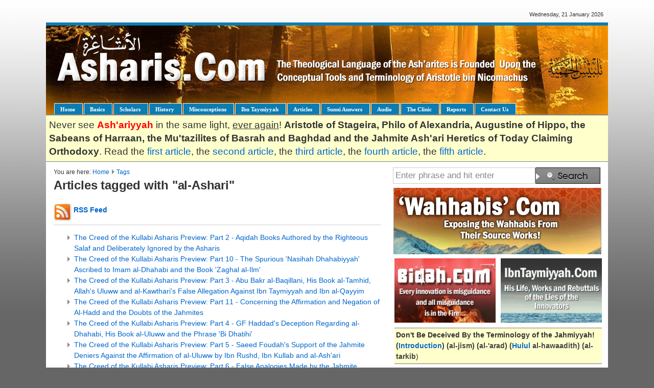

--- FILE ---
content_type: text/html;charset=iso-8859-1
request_url: http://www.asharis.com/creed/tags/al-ashari.cfm
body_size: 13671
content:

<!DOCTYPE HTML PUBLIC "-//W3C//DTD HTML 4.01 Transitional//EN">
<html>
<head>

	<title>Asharis.Com | al-Ashari</title>
	<style>body {background-image:url("//www.asharis.com/creed/assets/backgrounds/white-grey-bg.gif");background-repeat:repeat-x;background-color:#666666;}</style>

	<link rel="STYLESHEET" type="text/css" href="//www.asharis.com/creed/css/global.css">
	<link rel="STYLESHEET" type="text/css" href="//www.asharis.com/creed/layout/default/style.css">	
</head>

<body>

<div align="center">


<br>
 
<table width="1100" cellpadding="0" cellspacing="0" border="0">
<tr>




<td align="right" class="textSmall">


&nbsp;&nbsp;&nbsp;&nbsp;&nbsp; Wednesday, 21 January 2026&nbsp;&nbsp;&nbsp;



</td>
</tr>
</table>

<img src="//www.asharis.com/creed/images/spacer.gif" width="10" height="9">





<table width="1100" cellpadding="0" cellspacing="0" border="0" background="//www.asharis.com/creed/assets/banners/asharis-com-banner.gif">
<tr><td width="1"><img src="//www.asharis.com/creed/images/spacer.gif" alt="" border="0" width="1" height="180"></td>


<td width="999" valign="bottom">



<table cellpadding="0" cellspacing="0" width="100%" border="0" height=""><tr><td><img src="//www.asharis.com/creed/images/spacer.gif" alt="" border="0" width="15" height="15"></td><td valign="middle"><img src="//www.asharis.com/creed/images/spacer.gif" alt="" border="0" width="5" height="5"><BR><font style="font-size:40px;font-family:Book Antiqua" color="#ffffff"><em><strong></strong></em></font><BR>
<img src="//www.asharis.com/creed/images/spacer.gif" width="10" height="12"><BR>
<font style="font-size:23px" color="#ffffff"></font><BR><BR>



</td>
<td valign="top" valign="middle" align="right">




<BR>

</td></tr></table>


<div id="tabs">
  <ul>
    <li></li>
	<li><a href="//www.asharis.com/creed"><span>Home</span></a></li> <li><a href="//www.asharis.com/creed/categories/ww-basics.cfm"><span>Basics</span></a></li><li><a href="//www.asharis.com/creed/categories/pm-scholars.cfm"><span>Scholars</span></a></li><li><a href="//www.asharis.com/creed/categories/qz-history.cfm"><span>History</span></a></li><li><a href="//www.asharis.com/creed/categories/zz-misconceptions.cfm"><span>Misconceptions</span></a></li><li><a href="//www.asharis.com/creed/categories/ao-ibn-taymiyyah.cfm"><span>Ibn Taymiyyah</span></a></li><li><a href="//www.asharis.com/creed/categories/mp-articles.cfm"><span>Articles</span></a></li><li><a href="//www.asharis.com/creed/categories/ho-sunni-answers.cfm"><span>Sunni Answers</span></a></li><li><a href="//www.asharis.com/creed/categories/qo-audio.cfm"><span>Audio </span></a></li><li><a href="//www.asharis.com/creed/categories/ww-the-clinic.cfm"><span>The Clinic</span></a></li> <li><a href="//www.asharis.com/creed/reports.cfm"><span>Reports</span></a></li> <li><a href="//www.asharis.com/creed/contact.cfm"><span>Contact Us</span></a></li>
  </ul>
</div>
 

 
</td>
</tr></table>



 
 
 
<table width="1100" cellpadding="0" cellspacing="0" border="0" bgcolor="#898989">
<tr><td>
<img src="//www.asharis.com/creed/images/spacer.gif" width="1" height="1" border="0" alt=""><BR>
</td></tr></table>



<table width="1100" cellpadding="0" cellspacing="0">
<tr bgcolor="Gray"><td colspan="2"><img src="//www.asharis.com/creed/images/spacer.gif" width="1" height="1" border="0" alt=""></td></tr>
<tr bgcolor="#ffffcc"><td colspan="2">


<div style="padding:6px;">
<font style="font-size:19px;line-height:26px;">Never see <font color="red"><b>Ash'ariyyah</b></font> in the same light, <u>ever again</u>! <b>Aristotle of Stageira, Philo of Alexandria, Augustine of Hippo, the Sabeans of Harraan, the Mu'tazilites of Basrah and Baghdad and the Jahmite Ash'ari Heretics of Today Claiming Orthodoxy</b>. Read the <a href="http://www.asharis.com/creed/?kagzi">first article</a>,  the <a href="http://www.asharis.com/creed/?wtxta">second article</a>, the <a href="http://www.asharis.com/creed/?wfjmn">third article</a>, the <a href="http://www.asharis.com/creed/?fsbea">fourth article</a>, the <a href="http://www.asharis.com/creed/?uwfub">fifth article</a>.</font>
</div>

</td></tr>
<tr bgcolor="Gray"><td colspan="2"><img src="//www.asharis.com/creed/images/spacer.gif" width="1" height="1" border="0" alt=""></td></tr>
</table>

<table width="1100" cellpadding="0" cellspacing="0" bgcolor="#ffffff">
<tr><td><img src="//www.asharis.com/creed/images/spacer.gif" width="1" height="10" border="0" alt=""></td></tr>
</table>
 


<table width="1100" cellpadding="0" cellspacing="0" border="0" bgcolor="#ffffff">
<tr>

<td><img src="//www.asharis.com/creed/images/spacer.gif" width="15" height="1"></td>
<td valign="top" width="100%">





<font style="font-size:12px;">
You are here: <a href="//www.asharis.com/creed">Home</a> <img src="//www.asharis.com/creed/images/crumb.gif"> <a href="//www.asharis.com/creed/tags.cfm">Tags</a></font><BR>




<span class="articleTitle">Articles tagged with "al-Ashari"</span>
<br>
<br>
<a href="//www.asharis.com/creed/rss/tags/al-ashari.cfm"><img src="//www.asharis.com/creed/images/rssicon2.gif" alt="" border="0" align="middle"></a>
<a href="//www.asharis.com/creed/rss/tags/al-ashari.cfm"><strong>RSS Feed</strong></a>
<br>




<hr size="1" noshade color="#cdcdcd">

<ul style="list-style-image:url(//www.asharis.com/creed/images/crumb.gif)"> 

<li> <a href="//www.asharis.com/creed/articles/zycga-the-creed-of-the-kullabi-asharis-preview-part-2---aqidah-books-authored-by-the-r.cfm" class="articleTitleListSmall">The Creed of the Kullabi Asharis Preview: Part 2 - Aqidah Books Authored by the Righteous Salaf and Deliberately Ignored by the Asharis</a><BR>



<li> <a href="//www.asharis.com/creed/articles/phqnn-the-creed-of-the-kullabi-asharis-preview-part-10---the-spurious-nasihah-dhahabiy.cfm" class="articleTitleListSmall">The Creed of the Kullabi Asharis Preview: Part 10 - The Spurious 'Nasihah Dhahabiyyah' Ascribed to Imam al-Dhahabi and the Book 'Zaghal al-Ilm'</a><BR>



<li> <a href="//www.asharis.com/creed/articles/aioth-the-creed-of-the-kullabi-asharis-preview-part-3---abu-bakr-al-baqillani-his-book.cfm" class="articleTitleListSmall">The Creed of the Kullabi Asharis Preview: Part 3 - Abu Bakr al-Baqillani, His Book al-Tamhid, Allah's Uluww and al-Kawthari's False Allegation Against Ibn Taymiyyah and Ibn al-Qayyim</a><BR>



<li> <a href="//www.asharis.com/creed/articles/ntgjrfu-concerning-the-affirmation-and-negation-of-al-hadd-and-the-doubts-of-the-jahmite.cfm" class="articleTitleListSmall">The Creed of the Kullabi Asharis Preview: Part 11 - Concerning the Affirmation and Negation of Al-Hadd and the Doubts of the Jahmites</a><BR>



<li> <a href="//www.asharis.com/creed/articles/tzrox-the-creed-of-the-kullabi-asharis-preview-part-4---gf-haddads-deception-regarding.cfm" class="articleTitleListSmall">The Creed of the Kullabi Asharis Preview: Part 4 - GF Haddad's Deception Regarding al-Dhahabi, His Book al-Uluww and the Phrase 'Bi Dhatihi'</a><BR>



<li> <a href="//www.asharis.com/creed/articles/yorjx-the-creed-of-the-kullabi-asharis-preview-part-5---saeed-foudahs-support-of-the-j.cfm" class="articleTitleListSmall">The Creed of the Kullabi Asharis Preview: Part 5 - Saeed Foudah's Support of the Jahmite Deniers Against the Affirmation of al-Uluww by Ibn Rushd, Ibn Kullab and al-Ash'ari</a><BR>



<li> <a href="//www.asharis.com/creed/articles/rrxiu-the-creed-of-the-kullabi-asharis-preview-part-6---false-analogies-made-by-the-ja.cfm" class="articleTitleListSmall">The Creed of the Kullabi Asharis Preview: Part 6 - False Analogies Made by the Jahmite Ash'aris Which Lead Them to Believe Shariah Texts Contain Tashbih and Tajsim </a><BR>



<li> <a href="//www.asharis.com/creed/articles/vxilx-the-creed-of-the-kullabi-asharis-preview-part-7---between-the-tafwid-of-the-ahl-.cfm" class="articleTitleListSmall">The Creed of the Kullabi Asharis Preview: Part 7 - Between the 'Tafwid' of the Ahl al-Kalam And 'Pass Them On As They Have Come,' Without 'Tafsir, Ma'na, Kayf, Sifah and Hadd' of the Salaf</a><BR>



<li> <a href="//www.asharis.com/creed/articles/gisbc-ashariscom-publication-the-creed-of-the-early-kullabi-asharis---comparative-anal.cfm" class="articleTitleListSmall">Asharis.Com Publication: The Creed of the Early Kullabi Asharis - Comparative Analysis of the Early and Later Asharis</a><BR>



<li> <a href="//www.asharis.com/creed/articles/bnhcx-the-creed-of-the-kullabi-asharis-preview-part-8---hamza-yusufs-attempted-distort.cfm" class="articleTitleListSmall">The Creed of the Kullabi Asharis Preview: Part 8 - Hamza Yusuf's Attempted Distortions Against al-Tahawi's Creed</a><BR>



<li> <a href="//www.asharis.com/creed/articles/kwhwm-the-creed-of-the-kullabi-asharis-preview-part-1---nuh-kellers-great-lie-against-.cfm" class="articleTitleListSmall">The Creed of the Kullabi Asharis Preview: Part 1 - Nuh Keller's Great Lie Against Allah, His Book, His Mesenger, the Companions and the Early Mufassireen</a><BR>



<li> <a href="//www.asharis.com/creed/articles/fnbwl-the-creed-of-the-kullabi-asharis-preview-part-9---the-correct-and-false-types-of.cfm" class="articleTitleListSmall">The Creed of the Kullabi Asharis Preview: Part 9 - The Correct and False Types of Ta'wil</a><BR>


</ul>


<br>
<br>
<br>

</td>

<td><img src="//www.asharis.com/creed/images/spacer.gif" width="15" height="1"></td>


<td><img src="//www.asharis.com/creed/images/spacer.gif" width="5" height="1"></td>
<td valign="top" width="420">

<img src="//www.asharis.com/creed/images/spacer.gif" width="420" height="1"><BR>





<div style="margin: 0 10 0 0;" align="right">

<table cellpadding="0" cellspacing="0" border="0">
<form action="//www.asharis.com/creed/search.cfm" method="post"><tr><td></td>
<td><input type="text" name="q" size="25"  maxlength="45" value="Enter phrase and hit enter" onfocus="this.value='';" style="height:32px;padding:4px 10px 4px 4px;width:280px;background:#FFFFFF;border-top:1px solid #cdcdcd;border-bottom:1px solid #cdcdcd;border-left:1px solid #cdcdcd;font-family:arial;font-size:17px;color:#898989;;" border="0"></td><td><input type="image" src="//www.asharis.com/creed/images/searchbutton.gif"></td>
</tr>
</form>
</table>

 </div>
 <img src="//www.asharis.com/creed/images/spacer.gif" width="3" height="8"><BR> 

  <div style="margin: 0 0 0 0;">
 
  <a href="http://www.wahhabis.com"><img src="//www.asharis.com/creed/assets/images/pic--banner-wahhabis-com.gif" width="420" height="130" border="0" alt=""></a>
<img src="//www.asharis.com/creed/images/spacer.gif" width="100" height="8">
<table cellpadding="0" cellspacing="0" align="center">
<tr>
<td><a href="http://www.bidah.com"><img src="//www.asharis.com/creed/assets/images/bidah-banner-205x130.gif" border="0" width="198"></a></td>
<td><img src="//www.asharis.com/creed/images/spacer.gif" width="10" height="8"></td>
<td><a href="https://www.ibntaymiyyah.com"><img src="//www.asharis.com/creed/assets/images/ibnt-banner-205x130.gif" border="0" width="198"></a></td>
</tr></table>
<img src="//www.asharis.com/creed/images/spacer.gif" width="100" height="8">
<table cellpadding="3" width="410" align="center">
<tr>
<td style="border-top:1px solid #787878; border-bottom:1px solid #787878;background:#ffffcc;"><b>Don't Be Deceived By the Terminology of the Jahmiyyah!<BR> (<a href="//www.asharis.com/creed/?ohltj">Introduction</a>) (<a href="//www.asharis.com/creed/?gmtsz"><a href="//www.asharis.com/creed/tags/al-jism.cfm" class="tagLink"><font class="tagLink">al-<a href="//www.asharis.com/creed/tags/jism.cfm" class="tagLink"><font class="tagLink">jism</font></a></font></a></a>) (<a href="//www.asharis.com/creed/?towjh"><a href="//www.asharis.com/creed/tags/al-arad.cfm" class="tagLink"><font class="tagLink">al-<a href="//www.asharis.com/creed/tags/arad.cfm" class="tagLink"><font class="tagLink">'arad</font></a></font></a></a>) (<a href="//www.asharis.com/creed/?ynxqc">Hulul <a href="//www.asharis.com/creed/tags/al-hawaadith.cfm" class="tagLink"><font class="tagLink">al-hawaadith</font></a></a>) (<a href="//www.asharis.com/creed/?wwnxn"><a href="//www.asharis.com/creed/tags/al-tarkib.cfm" class="tagLink"><font class="tagLink">al-tarkib</font></a></a></b>)</td>
</tr></table>
<img src="//www.asharis.com/creed/images/spacer.gif" width="100" height="8">
<a href="//www.asharis.com/creed/series/ashari-competition-and-quiz-corner---test-your-ashariyyah.cfm"><img src="//www.asharis.com/creed/assets/images/competition-corner.gif" width="420" height="208" border="0" alt=""></a>
<img src="//www.asharis.com/creed/images/spacer.gif" width="100" height="8">
<a href="//www.asharis.com/creed/series/the-authentication-of-al-ibaanah.cfm"><img src="//www.asharis.com/creed/assets/images/ibanah-authentication.gif" width="420" height="208" border="0" alt=""></a>
<img src="//www.asharis.com/creed/images/spacer.gif" width="100" height="8">
<a href="//www.asharis.com/creed/series/the-kullabi-ashari-creed-publication-previews.cfm"><img src="//www.asharis.com/creed/assets/images/kullabi-ashari-creed-pic.gif" width="420" border="0" alt=""></a>
<img src="//www.asharis.com/creed/images/spacer.gif" width="100" height="8">
<a href="//www.asharis.com/creed/categories/ww-the-clinic.cfm"><img src="//www.asharis.com/creed/assets/images/ashari-clinic.gif" width="420" height="208" border="0" alt=""></a>
<img src="//www.asharis.com/creed/images/spacer.gif" width="100" height="8">
<a href="//www.asharis.com/creed/?inevm"><img src="//www.asharis.com/creed/assets/images/marifah-intellectual-fraud.gif" width="420" height="101" border="0" alt=""></a>
<img src="//www.asharis.com/creed/images/spacer.gif" width="100" height="8">
<a href="//www.asharis.com/creed/series/aristotelians-anonymous---detox-and-support-program.cfm"><img src="//www.asharis.com/creed/assets/images/aristotelians-anonymous.gif" width="420" height="208" border="0" alt=""></a>
<img src="//www.asharis.com/creed/images/spacer.gif" width="100" height="8">
<a href="//www.asharis.com/creed/?hcxqe"><img src="//www.asharis.com/creed/assets/images/chestnut-tree-tateel.gif" width="420" height="208" border="0" alt=""></a>
<img src="//www.asharis.com/creed/images/spacer.gif" width="100" height="8">
<a href="//www.asharis.com/creed/series/the-jahmite-asharis-on-the-speech-of-allah-the-quran-and-kalam-nafsee.cfm"><img src="//www.asharis.com/creed/assets/images/asharis-quran.gif" width="420" height="208" border="0" alt=""></a> 
 
  </div> 
   <img src="//www.asharis.com/creed/images/spacer.gif" width="3" height="8"><BR>


<div style="margin: 0 10 0 0;">


<table cellpadding="0" width="100%">
<tr><td><span class="smallHeadline">Series</span> <a href="//www.asharis.com/creed/series.cfm"><font class="f12">View More...</font></a></td></tr>



<tr>

<td>
<div style="border-radius:8px;border:1px solid #cdcdcd;background:#ffffcc;padding:6px;">
<a href="//www.asharis.com/creed/series/imaam-adh-dhahabi-ibn-taymiyyah-and-the-naseehah-dhahabiyyah.cfm"><font class="f15"><b>Imaam adh-Dhahabi, Ibn Taymiyyah and the 'Naseehah Dhahabiyyah'</b></font></a> <font class="f12">(<b>6</b>)</font>
</div>
</td>
</tr>

<tr>

<td>
<div style="border-radius:8px;border:1px solid #cdcdcd;background:#ffffcc;padding:6px;">
<a href="//www.asharis.com/creed/series/ibn-hajr-al-asqalani-and-the-asharis.cfm"><font class="f15"><b>Ibn Hajr al-Asqalani and the Ash'aris</b></font></a> <font class="f12">(<b>5</b>)</font>
</div>
</td>
</tr>

<tr>

<td>
<div style="border-radius:8px;border:1px solid #cdcdcd;background:#ffffcc;padding:6px;">
<a href="//www.asharis.com/creed/series/regarding-qaadee-abu-bakr-al-baqillani.cfm"><font class="f15"><b>Regarding Qaadee Abu Bakr al-Baqillani</b></font></a> <font class="f12">(<b>9</b>)</font>
</div>
</td>
</tr>

<tr>

<td>
<div style="border-radius:8px;border:1px solid #cdcdcd;background:#ffffcc;padding:6px;">
<a href="//www.asharis.com/creed/series/atomism-and-hudooth-ul-ajsaam-the-core-foundation-of--the-jahmite-ashari-religion.cfm"><font class="f15"><b>Atomism and Hudooth ul-Ajsaam: The Core Foundation of  the Jahmite Ash'ari Religion</b></font></a> <font class="f12">(<b>12</b>)</font>
</div>
</td>
</tr>

<tr>

<td>
<div style="border-radius:8px;border:1px solid #cdcdcd;background:#ffffcc;padding:6px;">
<a href="//www.asharis.com/creed/series/sunni-answers-to-devious-jahmee-doubts.cfm"><font class="f15"><b>Sunni Answers To Devious Jahmee Doubts</b></font></a> <font class="f12">(<b>10</b>)</font>
</div>
</td>
</tr>

<tr>

<td>
<div style="border-radius:8px;border:1px solid #cdcdcd;background:#ffffcc;padding:6px;">
<a href="//www.asharis.com/creed/series/the-creed-of-the-early-ashari-scholars-differs-from-the-later-jahmite-ashari-scholars.cfm"><font class="f15"><b>The Creed of the Early Ash'ari Scholars Differs From the Later (Jahmite) Ash'ari Scholars</b></font></a> <font class="f12">(<b>15</b>)</font>
</div>
</td>
</tr>

<tr>

<td>
<div style="border-radius:8px;border:1px solid #cdcdcd;background:#ffffcc;padding:6px;">
<a href="//www.asharis.com/creed/series/imaams-of-the-later-asharis-our-creed-would-lead-the-common-folk-to-atheism.cfm"><font class="f15"><b>Imaams of the Later Ash'aris: Our Creed Would Lead the Common Folk to Atheism</b></font></a> <font class="f12">(<b>2</b>)</font>
</div>
</td>
</tr>

<tr>

<td>
<div style="border-radius:8px;border:1px solid #cdcdcd;background:#ffffcc;padding:6px;">
<a href="//www.asharis.com/creed/series/ibn-kullaab-d-240h-the-true-and-real-author-of-the-creed-of-the-earlier-asharis.cfm"><font class="f15"><b>Ibn Kullaab (d. 240H): The True and Real Author of the Creed of the Earlier Ash'aris</b></font></a> <font class="f12">(<b>7</b>)</font>
</div>
</td>
</tr>

<tr>

<td>
<div style="border-radius:8px;border:1px solid #cdcdcd;background:#ffffcc;padding:6px;">
<a href="//www.asharis.com/creed/series/the-usool-of-the-ashariyyah-are-the-usool-of-the-mutazilah.cfm"><font class="f15"><b>The Usool of the Ash'ariyyah Are the Usool of the Mu'tazilah</b></font></a> <font class="f12">(<b>2</b>)</font>
</div>
</td>
</tr>

<tr>

<td>
<div style="border-radius:8px;border:1px solid #cdcdcd;background:#ffffcc;padding:6px;">
<a href="//www.asharis.com/creed/series/top-tips-to-become-a-better-ashari.cfm"><font class="f15"><b>Top Tips To Become A Better Ash'ari</b></font></a> <font class="f12">(<b>2</b>)</font>
</div>
</td>
</tr>

<tr>

<td>
<div style="border-radius:8px;border:1px solid #cdcdcd;background:#ffffcc;padding:6px;">
<a href="//www.asharis.com/creed/series/the-jahmite-asharis-on-the-speech-of-allah-the-quran-and-kalam-nafsee.cfm"><font class="f15"><b>The Jahmite Ash'aris on the Speech of Allah, the Qur'an and Kalam Nafsee</b></font></a> <font class="f12">(<b>19</b>)</font>
</div>
</td>
</tr>

<tr>

<td>
<div style="border-radius:8px;border:1px solid #cdcdcd;background:#ffffcc;padding:6px;">
<a href="//www.asharis.com/creed/series/the-kullabi-ashari-creed-publication-previews.cfm"><font class="f15"><b>The Kullabi Ashari Creed Publication Previews</b></font></a> <font class="f12">(<b>11</b>)</font>
</div>
</td>
</tr>

<tr>

<td>
<div style="border-radius:8px;border:1px solid #cdcdcd;background:#ffffcc;padding:6px;">
<a href="//www.asharis.com/creed/series/aristotle-philo-judaeus-augustine--the-sabeans-the-mutazilites--and-the-asharites.cfm"><font class="f15"><b>Aristotle, Philo Judaeus, Augustine,  the Sabeans, the Mu'tazilites  and the Ash'arites</b></font></a> <font class="f12">(<b>5</b>)</font>
</div>
</td>
</tr>

<tr>

<td>
<div style="border-radius:8px;border:1px solid #cdcdcd;background:#ffffcc;padding:6px;">
<a href="//www.asharis.com/creed/series/destroying-the-allegation-of-tajsim-and-tashbih-against-ahl-al-sunnah.cfm"><font class="f15"><b>Destroying the Allegation of Tajsim and Tashbih Against Ahl al-Sunnah</b></font></a> <font class="f12">(<b>9</b>)</font>
</div>
</td>
</tr>

<tr>

<td>
<div style="border-radius:8px;border:1px solid #cdcdcd;background:#ffffcc;padding:6px;">
<a href="//www.asharis.com/creed/series/ibn-taymiyyah-and-the-debate-between-the-mutakallimeen-and-mutafalsifah-about-the-origins-of-the-universe.cfm"><font class="f15"><b>Ibn Taymiyyah and the Debate Between the Mutakallimeen and Mutafalsifah About the Origins of the Universe</b></font></a> <font class="f12">(<b>5</b>)</font>
</div>
</td>
</tr>

<tr>

<td>
<div style="border-radius:8px;border:1px solid #cdcdcd;background:#ffffcc;padding:6px;">
<a href="//www.asharis.com/creed/series/ashari-competition-and-quiz-corner---test-your-ashariyyah.cfm"><font class="f15"><b>Ash'ari Competition and Quiz Corner - Test Your Ash'ariyyah</b></font></a> <font class="f12">(<b>5</b>)</font>
</div>
</td>
</tr>

<tr>

<td>
<div style="border-radius:8px;border:1px solid #cdcdcd;background:#ffffcc;padding:6px;">
<a href="//www.asharis.com/creed/series/the-authentication-of-al-ibaanah.cfm"><font class="f15"><b>The Authentication of al-Ibaanah</b></font></a> <font class="f12">(<b>12</b>)</font>
</div>
</td>
</tr>

<tr>

<td>
<div style="border-radius:8px;border:1px solid #cdcdcd;background:#ffffcc;padding:6px;">
<a href="//www.asharis.com/creed/series/the-dubious-terminology-of-the-people-of-kalam.cfm"><font class="f15"><b>The Dubious Terminology of the People of Kalam</b></font></a> <font class="f12">(<b>5</b>)</font>
</div>
</td>
</tr>

<tr>

<td>
<div style="border-radius:8px;border:1px solid #cdcdcd;background:#ffffcc;padding:6px;">
<a href="//www.asharis.com/creed/series/aristotelians-anonymous---detox-and-support-program.cfm"><font class="f15"><b>Aristotelians Anonymous - Detox and Support Program</b></font></a> <font class="f12">(<b>2</b>)</font>
</div>
</td>
</tr>

</table>

</div>
<img src="//www.asharis.com/creed/images/spacer.gif" width="3" height="8"><BR>




 <div style="margin: 0 10 0 0;">
<div class="pageleafbox2">
<table cellpadding="0" cellspacing="0"><tr>
<td width="200" valign="top">

	
	
	<table width="100%">
	
<tr><td colspan="2" style="border-bottom:1px solid #ababab;"><span class="smallHeadline">Topics</span></td></tr>
			
		<tr><td style="border-bottom:1px solid #ababab;"><a href="//www.asharis.com/creed/categories/ww-basics.cfm"><font class="categorychild">Basics</font></a></td></tr>

		<tr><td style="border-bottom:1px solid #ababab;"><a href="//www.asharis.com/creed/categories/pm-scholars.cfm"><font class="categorychild">Scholars</font></a></td></tr>

		<tr><td style="border-bottom:1px solid #ababab;"><a href="//www.asharis.com/creed/categories/qz-history.cfm"><font class="categorychild">History</font></a></td></tr>

		<tr><td style="border-bottom:1px solid #ababab;"><a href="//www.asharis.com/creed/categories/zz-misconceptions.cfm"><font class="categorychild">Misconceptions</font></a></td></tr>

		<tr><td style="border-bottom:1px solid #ababab;"><a href="//www.asharis.com/creed/categories/ao-ibn-taymiyyah.cfm"><font class="categorychild">Ibn Taymiyyah</font></a></td></tr>

		<tr><td style="border-bottom:1px solid #ababab;"><a href="//www.asharis.com/creed/categories/mp-articles.cfm"><font class="categorychild">Articles</font></a></td></tr>

		<tr><td style="border-bottom:1px solid #ababab;"><a href="//www.asharis.com/creed/categories/ho-sunni-answers.cfm"><font class="categorychild">Sunni Answers</font></a></td></tr>

		<tr><td style="border-bottom:1px solid #ababab;"><a href="//www.asharis.com/creed/categories/qo-audio.cfm"><font class="categorychild">Audio </font></a></td></tr>

		<tr><td style="border-bottom:1px solid #ababab;"><a href="//www.asharis.com/creed/categories/ww-the-clinic.cfm"><font class="categorychild">The Clinic</font></a></td></tr>

</table> 
		

<BR>

<table width="100%">
<tr><td colspan="2"><span class="smallHeadline">Latest Articles</span></td></tr>

<tr>
<td><a href="//www.asharis.com/creed/articles/hehosfx-the-jahmites-and-the-hadith-mentioning-harwalah-allahs-haste-in-rewarding-his-se.cfm" class="articleTitleListLatest"><font class="articleTitleListLatest">The Jahmites and the Hadith Mentioning 'Harwalah' (Allah's Haste in Reciprocating and Rewarding His Servant)</font></a>
</td>
</tr>

<tr>
<td><a href="//www.asharis.com/creed/articles/sqyljes-the-history-and-origins-of-the-kalam-theology-of-the--asharis-and-maturidis.cfm" class="articleTitleListLatest"><font class="articleTitleListLatest">The History and Origins of the Kalam Theology of the  Asharis and Maturidis</font></a>
</td>
</tr>

<tr>
<td><a href="//www.asharis.com/creed/articles/equytmb-revelation-philosophy-and-kalam.cfm" class="articleTitleListLatest"><font class="articleTitleListLatest">Revelation, Philosophy and Kalam: The Creed of the Salaf Versus the Creed of the Asharis and Maturidis</font></a>
</td>
</tr>

<tr>
<td><a href="//www.asharis.com/creed/articles/ntgjrfu-concerning-the-affirmation-and-negation-of-al-hadd-and-the-doubts-of-the-jahmite.cfm" class="articleTitleListLatest"><font class="articleTitleListLatest">The Creed of the Kullabi Asharis Preview: Part 11 - Concerning the Affirmation and Negation of Al-Hadd and the Doubts of the Jahmites</font></a>
</td>
</tr>

<tr>
<td><a href="//www.asharis.com/creed/articles/uylyooo-the-divine-attributes-the-righteous-salaf-vs-the-heretical-kalam-schools---part-.cfm" class="articleTitleListLatest"><font class="articleTitleListLatest">The Divine Attributes: The Righteous Salaf vs the Heretical Kalam Schools - Part 2: Which Door Did the Ash'aris and Maturidis Come Through?</font></a>
</td>
</tr>

<tr>
<td><a href="//www.asharis.com/creed/articles/wzxytqz-the-divine-attributes-the-righteous-salaf-vs-the-heretical-kalam-schools.cfm" class="articleTitleListLatest"><font class="articleTitleListLatest">The Divine Attributes: The Righteous Salaf vs the Heretical Kalam Schools - Part 1: Introduction</font></a>
</td>
</tr>

<tr>
<td><a href="//www.asharis.com/creed/articles/oiobnfy-imaam-al-tahawis-uncreated-single-quran-and-saeed-foudahs-two-quran-doctrine-par.cfm" class="articleTitleListLatest"><font class="articleTitleListLatest">The Saying of the Salaf (&#1605;&#1606;&#1607; &#1576;&#1583;&#1571; &#1608;&#1573;&#1604;&#1610;&#1607; &#1610;&#1593;&#1608;&#1583;), Imaam Al-Tahawi's Uncreated Single Qur'an and Sa'eed Foudah's Two Qur'an Doctrine: Part 3</font></a>
</td>
</tr>

<tr>
<td><a href="//www.asharis.com/creed/articles/fedxmjq-imaam-al-tahawis-uncreated-single-quran-and-saeed-foudahs-two-quran-doctrine-par.cfm" class="articleTitleListLatest"><font class="articleTitleListLatest">The Saying of the Salaf (&#1605;&#1606;&#1607; &#1576;&#1583;&#1571; &#1608;&#1573;&#1604;&#1610;&#1607; &#1610;&#1593;&#1608;&#1583;), Imaam Al-Tahawi's Uncreated Single Qur'an and Sa'eed Foudah's Two Qur'an Doctrine: Part 2</font></a>
</td>
</tr>

<tr>
<td><a href="//www.asharis.com/creed/articles/ctuiuhq-imaam-al-tahawis-uncreated-single-quran-and-saeed-foudahs-two-quran-doctrine-par.cfm" class="articleTitleListLatest"><font class="articleTitleListLatest">The Saying of the Salaf (&#1605;&#1606;&#1607; &#1576;&#1583;&#1571; &#1608;&#1573;&#1604;&#1610;&#1607; &#1610;&#1593;&#1608;&#1583;), Imaam Al-Tahawi's Uncreated Single Qur'an and Sa'eed Foudah's Two Qur'an Doctrine: Part 1</font></a>
</td>
</tr>

<tr>
<td><a href="//www.asharis.com/creed/articles/lwbytjw-ignorant-dishonest-and-resentful-jahmite-nizar-hammadi-trying-to-malign-ibn-taym.cfm" class="articleTitleListLatest"><font class="articleTitleListLatest">Another Dishonest and Resentful Jahmite (Nizar Hammadi) Trying to Malign Ibn Taymiyyah: Regarding Fakhr Al-Din Al-Razi's Confusion</font></a>
</td>
</tr>


</table>

<BR>










 


















</div>
 
</td>
<td style="border-right:1px solid #cdcdcd;"><img src="//www.asharis.com/creed/images/spacer.gif" width="5" height="1"></td>
<td><img src="//www.asharis.com/creed/images/spacer.gif" width="5" height="1"></td>
<td width="200" valign="top">



<table width="100%">


<tr><td colspan="2"><span class="smallHeadline">Pages</b></span></td></tr>
<tr><td>No pages found.</td></tr>


</table>



<BR>



<table width="100%">
<tr><td colspan="2"><span class="smallHeadline">Most Popular</span></td></tr>


<tr>
<td>
<a href="//www.asharis.com/creed/articles/wlodz-destroying-the-slander-of-tajsim-anthropomorphism-against-ahl-al-sunnah-wal-jama.cfm" class="articleTitleMostPopular"><font class="articleTitleMostPopular"><b>Destroying the Slander of Tajsim (Anthropomorphism) Against Ahl al-Sunnah wal-Jamaa'ah: Part 1 - Developing The Framework</b></font></a>
</td>
</tr>

<tr>
<td>
<a href="//www.asharis.com/creed/articles/sudai-ibn-taymiyyah-compared-with-the-philosophers-exposing-abu-adam-al-naruijis-acade.cfm" class="articleTitleMostPopular"><font class="articleTitleMostPopular"><b>Ibn Taymiyyah Compared With the Philosophers: Exposing Abu Adam al-Naruiji's Academic Fraud - Part 5: Ahl al-Sunnah, the Philosophers and Ahl al-Kalaam on Allaah's Actions and Origins of the Universe - Continued...</b></font></a>
</td>
</tr>

<tr>
<td>
<a href="//www.asharis.com/creed/articles/kagzi-aristotle-of-stageira-philo-of-alexandria-augustine-of-hippo--the-sabeans-of-har.cfm" class="articleTitleMostPopular"><font class="articleTitleMostPopular"><b>Aristotle of Stageira, Philo of Alexandria, Augustine of Hippo,  the Sabeans of Harraan, the Mu'tazilites of Basrah and Baghdad and the Jahmite Ash'ari Heretics of Today Claiming Orthodoxy- Part 1</b></font></a>
</td>
</tr>

<tr>
<td>
<a href="//www.asharis.com/creed/articles/ykoxo-abu-hamid-al-ghazali-imaam-of-the-later-asharis-if-the-prophet-invited-to-belief.cfm" class="articleTitleMostPopular"><font class="articleTitleMostPopular"><b>Abu Hamid al-Ghazali (Imaam of the Later Ash'aris): If the Prophet Invited to Belief in Allaah Through the Language and Terminology of the Ash'arites,  Not even One in a Thousand Would Accept It! Rather the Majority Would Tend to Atheism!</b></font></a>
</td>
</tr>

<tr>
<td>
<a href="//www.asharis.com/creed/articles/yilvk-a-brief-biography-of-abu-hasan-a-ashari-and-the-various-stages-of-his-life-in-re.cfm" class="articleTitleMostPopular"><font class="articleTitleMostPopular"><b>A Brief Biography of Abu Hasan a-Ash'ari And The Various Stages Of His Life In Relation To His Creed</b></font></a>
</td>
</tr>

<tr>
<td>
<a href="//www.asharis.com/creed/articles/qcsxk-ibn-taymiyyah-compared-with-the-philosophers-exposing-abu-adam-al-naruijis-acade.cfm" class="articleTitleMostPopular"><font class="articleTitleMostPopular"><b>Ibn Taymiyyah Compared With the Philosophers: Exposing Abu Adam al-Naruiji's Academic Fraud - Part 4: Ahl al-Sunnah, the Philosophers and Ahl al-Kalaam on Allaah's Actions and Origins of the Universe</b></font></a>
</td>
</tr>

<tr>
<td>
<a href="//www.asharis.com/creed/articles/hcxqe-the-american-chestnut-tree-the-willow-tree-jahm-bin-safwan-the-mutazilah-ibn-kul.cfm" class="articleTitleMostPopular"><font class="articleTitleMostPopular"><b>The American Chestnut Tree, The Willow Tree, Jahm Bin Safwan, The Mu'tazilah, Ibn Kullaab and the Early and Later Ash'aris - An Illustration</b></font></a>
</td>
</tr>

<tr>
<td>
<a href="//www.asharis.com/creed/articles/mrsit-why-ibn-sina-you-exceedingly-shrewd-kafir-thank-you-for-supporting-our-aristotel.cfm" class="articleTitleMostPopular"><font class="articleTitleMostPopular"><b>Why Ibn Sina, You Exceedingly Shrewd Kafir! Thank You For Supporting Our Aristotelian Metaphysical Creed and Backing Us (Ash'aris) In Our Saying That 'Allaah Is Not Within the Creation Nor Outside Of It'</b></font></a>
</td>
</tr>

<tr>
<td>
<a href="//www.asharis.com/creed/articles/syiyr-destroying-the-slander-of-tajsim-anthropomorphism-against-ahl-al-sunnah-wal-jama.cfm" class="articleTitleMostPopular"><font class="articleTitleMostPopular"><b>Destroying the Slander of Tajsim (Anthropomorphism) Against Ahl al-Sunnah wal-Jamaa'ah: Part 9 - The Accusation of Tajsim and Tashbih Against al-Qadi Abu Ya'laa al-Hanbali</b></font></a>
</td>
</tr>

<tr>
<td>
<a href="//www.asharis.com/creed/articles/upfkv-the-debates-of-al-jahm-bin-safwan-summary-execution-128h-with-the-indian-materia.cfm" class="articleTitleMostPopular"><font class="articleTitleMostPopular"><b>The Debates of al-Jahm bin Safwan (Summary Execution 128H) With the Indian Materialist Philosophers And the Origins of Ta'teel Within the Ummah</b></font></a>
</td>
</tr>


</table>



<BR>

<table width="100%">
<tr><td colspan="2"><span class="smallHeadline">Archives</span>  <font class="f11">(<a href="//www.asharis.com/creed/archives.cfm" class="f11">View more</a>)</font></td></tr>
<tr>

<td>


<a href="//www.asharis.com/creed/archives/2020/01">2020 &#149; January </a><BR>

<a href="//www.asharis.com/creed/archives/2018/01">2018 &#149; January </a><BR>

<a href="//www.asharis.com/creed/archives/2017/12">2017 &#149; December </a><BR>

<a href="//www.asharis.com/creed/archives/2014/12">2014 &#149; December </a><BR>

<a href="//www.asharis.com/creed/archives/2013/11">2013 &#149; November </a><BR>

<a href="//www.asharis.com/creed/archives/2013/10">2013 &#149; October </a><BR>

<a href="//www.asharis.com/creed/archives/2013/09">2013 &#149; September </a><BR>

<a href="//www.asharis.com/creed/archives/2013/08">2013 &#149; August </a><BR>

<a href="//www.asharis.com/creed/archives/2013/07">2013 &#149; July </a><BR>

<a href="//www.asharis.com/creed/archives/2013/06">2013 &#149; June </a><BR>

<a href="//www.asharis.com/creed/archives/2011/10">2011 &#149; October </a><BR>

<a href="//www.asharis.com/creed/archives/2011/09">2011 &#149; September </a><BR>


</td>
</tr>
</table>


</td>
</tr></table>
<img src="//www.asharis.com/creed/images/spacer.gif" width="3" height="8"><BR>
</div>
</div>
<img src="//www.asharis.com/creed/images/spacer.gif" width="3" height="8"><BR>





 <div style="margin: 0 10 0 0;">
 <div class="pageleafbox">


<table>
<tr><td colspan="2"><span class="smallHeadline">Key Topics</span></td></tr>
<tr>
<td> <a href="//www.asharis.com/creed/tags/arad.cfm">'arad</a> &#149; <a href="//www.asharis.com/creed/tags/21st-century-kalam-atomist.cfm">21st century kalam atomist</a> &#149; <a href="//www.asharis.com/creed/tags/araad.cfm">a'raad</a> &#149; <a href="//www.asharis.com/creed/tags/abdul-qadir-al-jeelaanee.cfm">abdul-qadir al-jeelaanee</a> &#149; <a href="//www.asharis.com/creed/tags/abdul-qadir-al-jilani.cfm">abdul-qadir al-jilani</a> &#149; <a href="//www.asharis.com/creed/tags/abdullaah-ibn-al-mubaarak.cfm">abdullaah ibn al-mubaarak</a> &#149; <a href="//www.asharis.com/creed/tags/abdullah-ali-al-amin.cfm">abdullah ali al-amin</a> &#149; <a href="//www.asharis.com/creed/tags/abu-abdullah-bin-hamid.cfm">abu abdullah bin hamid</a> &#149; <a href="//www.asharis.com/creed/tags/abu-adam-al-naruiji.cfm">abu adam al-naruiji</a> &#149; <a href="//www.asharis.com/creed/tags/abu-adam-naruiji.cfm">abu adam naruiji</a> &#149; <a href="//www.asharis.com/creed/tags/abu-adam-naruji.cfm">abu adam naruji</a> &#149; <a href="//www.asharis.com/creed/tags/abu-al-abbas-al-qalanisi.cfm">abu al-abbas al-qalanisi</a> &#149; <a href="//www.asharis.com/creed/tags/abu-al-hasan-bin-al-zaghuni.cfm">abu al-hasan bin al-zaghuni</a> &#149; <a href="//www.asharis.com/creed/tags/abu-al-hudhayl-al-allaaf.cfm">abu al-hudhayl al-allaaf</a> &#149; <a href="//www.asharis.com/creed/tags/abu-ali-al-ahwazi.cfm">abu ali al-ahwazi</a> &#149; <a href="//www.asharis.com/creed/tags/abu-bakr-al-baqillani.cfm">abu bakr al-baqillani</a> &#149; <a href="//www.asharis.com/creed/tags/abu-bakr-al-ismaili.cfm">abu bakr al-isma'ili</a> &#149; <a href="//www.asharis.com/creed/tags/abu-bakr-al-ismaaeelee.cfm">abu bakr al-ismaa'eelee</a> &#149; <a href="//www.asharis.com/creed/tags/abu-bilal-maliki.cfm">abu bilal maliki</a> &#149; <a href="//www.asharis.com/creed/tags/abu-fadl-al-tamimi.cfm">abu fadl al-tamimi</a> &#149; <a href="//www.asharis.com/creed/tags/abu-hamid-al-ghazali.cfm">abu hamid al-ghazali</a> &#149; <a href="//www.asharis.com/creed/tags/abu-hanifah.cfm">abu hanifah</a> &#149; <a href="//www.asharis.com/creed/tags/abu-hasan-al-ashari.cfm">abu hasan al-ash'ari</a> &#149; <a href="//www.asharis.com/creed/tags/abu-ismail-al-harawi.cfm">abu isma'il al-harawi</a> &#149; <a href="//www.asharis.com/creed/tags/abu-layth-bin-ataa.cfm">abu layth bin ataa</a> &#149; <a href="//www.asharis.com/creed/tags/abu-mansur-al-baghdadi.cfm">abu mansur al-baghdadi</a> &#149; <a href="//www.asharis.com/creed/tags/abu-yalaa.cfm">abu ya'laa</a> &#149; <a href="//www.asharis.com/creed/tags/abul-hasan-ibn-mahdi-at-tabari.cfm">abul-hasan ibn mahdi at-tabari</a> &#149; <a href="//www.asharis.com/creed/tags/accident.cfm">accident</a> &#149; <a href="//www.asharis.com/creed/tags/adh-dhahabee.cfm">adh-dhahabee</a> &#149; <a href="//www.asharis.com/creed/tags/adh-dhahabi.cfm">adh-dhahabi</a> &#149; <a href="//www.asharis.com/creed/tags/afaal-ikhtiyaariyyah.cfm">af'aal ikhtiyaariyyah</a> &#149; <a href="//www.asharis.com/creed/tags/ahl-al-kalaam.cfm">ahl al-kalaam</a> &#149; <a href="//www.asharis.com/creed/tags/ahl-al-kalam.cfm">ahl al-kalam</a> &#149; <a href="//www.asharis.com/creed/tags/ahmad-bin-sinan-al-waasitee.cfm">ahmad bin sinan al-waasitee</a> &#149; <a href="//www.asharis.com/creed/tags/ahmed-cobra.cfm">ahmed cobra</a> &#149; <a href="//www.asharis.com/creed/tags/akhbaar-ul-aahaad.cfm">akhbaar ul-aahaad</a> &#149; <a href="//www.asharis.com/creed/tags/al-arad.cfm">al-'arad</a> &#149; <a href="//www.asharis.com/creed/tags/al-aamidee.cfm">al-aamidee</a> &#149; <a href="//www.asharis.com/creed/tags/al-akhtal.cfm">al-akhtal</a> &#149; <a href="//www.asharis.com/creed/tags/al-amidi.cfm">al-amidi</a> &#149; <a href="//www.asharis.com/creed/tags/al-arsh.cfm">al-arsh</a> &#149; <a href="//www.asharis.com/creed/tags/al-asharee.cfm">al-ash'aree</a> &#149; <a href="//www.asharis.com/creed/tags/al-ashari.cfm">al-ash'ari</a> &#149; <a href="//www.asharis.com/creed/tags/al-ashari.cfm">al-ashari</a> &#149; <a href="//www.asharis.com/creed/tags/al-baqillani.cfm">al-baqillani</a> &#149; <a href="//www.asharis.com/creed/tags/al-bayhaqi.cfm">al-bayhaqi</a> &#149; <a href="//www.asharis.com/creed/tags/al-bukhaaree.cfm">al-bukhaaree</a> &#149; <a href="//www.asharis.com/creed/tags/al-dhahabi.cfm">al-dhahabi</a> &#149; <a href="//www.asharis.com/creed/tags/al-ghazali.cfm">al-ghazali</a> &#149; <a href="//www.asharis.com/creed/tags/al-hadd.cfm">al-hadd</a> &#149; <a href="//www.asharis.com/creed/tags/al-hawaadith.cfm">al-hawaadith</a> &#149; <a href="//www.asharis.com/creed/tags/al-ibanah.cfm">al-ibanah</a> &#149; <a href="//www.asharis.com/creed/tags/al-istiwaa.cfm">al-istiwaa</a> &#149; <a href="//www.asharis.com/creed/tags/al-jahm-bin-safwan.cfm">al-jahm bin safwan</a> &#149; <a href="//www.asharis.com/creed/tags/al-jawhar-al-fard.cfm">al-jawhar al-fard</a> &#149; <a href="//www.asharis.com/creed/tags/al-jihah.cfm">al-jihah</a> &#149; <a href="//www.asharis.com/creed/tags/al-jism.cfm">al-jism</a> &#149; <a href="//www.asharis.com/creed/tags/al-juwaynee.cfm">al-juwaynee</a> &#149; <a href="//www.asharis.com/creed/tags/al-juwayni.cfm">al-juwayni</a> &#149; <a href="//www.asharis.com/creed/tags/al-kawtharee.cfm">al-kawtharee</a> &#149; <a href="//www.asharis.com/creed/tags/al-khateeb-al-baghdaadee.cfm">al-khateeb al-baghdaadee</a> &#149; <a href="//www.asharis.com/creed/tags/al-khatib-al-baghdadi.cfm">al-khatib al-baghdadi</a> &#149; <a href="//www.asharis.com/creed/tags/al-milal-wan-nihal.cfm">al-milal wan-nihal</a> &#149; <a href="//www.asharis.com/creed/tags/al-muhasibi.cfm">al-muhasibi</a> &#149; <a href="//www.asharis.com/creed/tags/al-naruiji.cfm">al-naruiji</a> &#149; <a href="//www.asharis.com/creed/tags/al-nawawee.cfm">al-nawawee</a> &#149; <a href="//www.asharis.com/creed/tags/al-nawawi.cfm">al-nawawi</a> &#149; <a href="//www.asharis.com/creed/tags/al-qadi-abd-al-wahhab-al-maliki.cfm">al-qadi abd al-wahhab al-maliki</a> &#149; <a href="//www.asharis.com/creed/tags/al-qadi-abu-yalaa.cfm">al-qadi abu ya'laa</a> &#149; <a href="//www.asharis.com/creed/tags/al-qalanisi.cfm">al-qalanisi</a> &#149; <a href="//www.asharis.com/creed/tags/al-qurtubee.cfm">al-qurtubee</a> &#149; <a href="//www.asharis.com/creed/tags/al-qurtubi.cfm">al-qurtubi</a> &#149; <a href="//www.asharis.com/creed/tags/al-qushayri.cfm">al-qushayri</a> &#149; <a href="//www.asharis.com/creed/tags/al-razi.cfm">al-razi</a> &#149; <a href="//www.asharis.com/creed/tags/al-shahrastani.cfm">al-shahrastani</a> &#149; <a href="//www.asharis.com/creed/tags/al-tabyin.cfm">al-tabyin</a> &#149; <a href="//www.asharis.com/creed/tags/al-taftazani.cfm">al-taftazani</a> &#149; <a href="//www.asharis.com/creed/tags/al-tahawi.cfm">al-tahawi</a> &#149; <a href="//www.asharis.com/creed/tags/al-tarkib.cfm">al-tarkib</a> &#149; <a href="//www.asharis.com/creed/tags/al-uluww.cfm">al-uluww</a> &#149; <a href="//www.asharis.com/creed/tags/al-uluwww.cfm">al-uluwww</a> &#149; <a href="//www.asharis.com/creed/tags/al-wajh.cfm">al-wajh</a> &#149; <a href="//www.asharis.com/creed/tags/al-yad.cfm">al-yad</a> &#149; <a href="//www.asharis.com/creed/tags/allaahs-anger.cfm">allaah's anger</a> &#149; <a href="//www.asharis.com/creed/tags/allaahs-names.cfm">allaah's names</a> &#149; <a href="//www.asharis.com/creed/tags/allaahs-pleasure.cfm">allaah's pleasure</a> &#149; <a href="//www.asharis.com/creed/tags/an-nadhr-al-istidlaal.cfm">an-nadhr al-istidlaal</a> &#149; <a href="//www.asharis.com/creed/tags/an-nawawi.cfm">an-nawawi</a> &#149; <a href="//www.asharis.com/creed/tags/anthropomorphism.cfm">anthropomorphism</a> &#149; <a href="//www.asharis.com/creed/tags/anthropomorphists.cfm">anthropomorphists</a> &#149; <a href="//www.asharis.com/creed/tags/ar-razi.cfm">ar-razi</a> &#149; <a href="//www.asharis.com/creed/tags/aristotelian-metaphysics.cfm">aristotelian metaphysics</a> &#149; <a href="//www.asharis.com/creed/tags/aristotelians-anonymous.cfm">aristotelians anonymous</a> &#149; <a href="//www.asharis.com/creed/tags/aristotle.cfm">aristotle</a> &#149; <a href="//www.asharis.com/creed/tags/arsh.cfm">arsh</a> &#149; <a href="//www.asharis.com/creed/tags/as-sanusi.cfm">as-sanusi</a> &#149; <a href="//www.asharis.com/creed/tags/asaas-ut-taqdis.cfm">asaas ut-taqdis</a> &#149; <a href="//www.asharis.com/creed/tags/asharees.cfm">ash'arees</a> &#149; <a href="//www.asharis.com/creed/tags/ashari.cfm">ash'ari</a> &#149; <a href="//www.asharis.com/creed/tags/ashari-burnout.cfm">ash'ari burnout</a> &#149; <a href="//www.asharis.com/creed/tags/ashari-scholars.cfm">ash'ari scholars</a> &#149; <a href="//www.asharis.com/creed/tags/asharite.cfm">ash'arite</a> &#149; <a href="//www.asharis.com/creed/tags/asharites.cfm">ash'arites</a> &#149; <a href="//www.asharis.com/creed/tags/ashariyyah.cfm">ash'ariyyah</a> &#149; <a href="//www.asharis.com/creed/tags/asharees.cfm">asharees</a> &#149; <a href="//www.asharis.com/creed/tags/ashari-scholars.cfm">ashari scholars</a> &#149; <a href="//www.asharis.com/creed/tags/asharis.cfm">asharis</a> &#149; <a href="//www.asharis.com/creed/tags/asmaa.cfm">asmaa</a> &#149; <a href="//www.asharis.com/creed/tags/asrar-rasheed.cfm">asrar rasheed</a> &#149; <a href="//www.asharis.com/creed/tags/asrar-rashid.cfm">asrar rashid</a> &#149; <a href="//www.asharis.com/creed/tags/at-tabari.cfm">at-tabari</a> &#149; <a href="//www.asharis.com/creed/tags/at-tirmidhee.cfm">at-tirmidhee</a> &#149; <a href="//www.asharis.com/creed/tags/atabek-shukrov-nasafi.cfm">atabek shukrov nasafi</a> &#149; <a href="//www.asharis.com/creed/tags/atheism.cfm">atheism</a> &#149; <a href="//www.asharis.com/creed/tags/atomism.cfm">atomism</a> &#149; <a href="//www.asharis.com/creed/tags/augustine.cfm">augustine</a> &#149; <a href="//www.asharis.com/creed/tags/aydin.cfm">aydin</a> &#149; <a href="//www.asharis.com/creed/tags/baqillani.cfm">baqillani</a> &#149; <a href="//www.asharis.com/creed/tags/barelwi.cfm">barelwi</a> &#149; <a href="//www.asharis.com/creed/tags/bayaan-talbees-al-jahmiyyah.cfm">bayaan talbees al-jahmiyyah</a> &#149; <a href="//www.asharis.com/creed/tags/bayjoori.cfm">bayjoori</a> &#149; <a href="//www.asharis.com/creed/tags/bayjuri.cfm">bayjuri</a> &#149; <a href="//www.asharis.com/creed/tags/belief-science.cfm">belief science</a> &#149; <a href="//www.asharis.com/creed/tags/better-ashari.cfm">better ash'ari</a> &#149; <a href="//www.asharis.com/creed/tags/bi-dhatihi.cfm">bi dhatihi</a> &#149; <a href="//www.asharis.com/creed/tags/bishr-al-mareesi.cfm">bishr al-mareesi</a> &#149; <a href="//www.asharis.com/creed/tags/bucket-theology.cfm">bucket theology</a> &#149; <a href="//www.asharis.com/creed/tags/competition-corner.cfm">competition corner</a> &#149; <a href="//www.asharis.com/creed/tags/composite.cfm">composite</a> &#149; <a href="//www.asharis.com/creed/tags/day-of-arafah.cfm">day of arafah</a> &#149; <a href="//www.asharis.com/creed/tags/democritus.cfm">democritus</a> &#149; <a href="//www.asharis.com/creed/tags/detox.cfm">detox</a> &#149; <a href="//www.asharis.com/creed/tags/divisible.cfm">divisible</a> &#149; <a href="//www.asharis.com/creed/tags/early-asharis.cfm">early ash'aris</a> &#149; <a href="//www.asharis.com/creed/tags/early-asharis.cfm">early asharis</a> &#149; <a href="//www.asharis.com/creed/tags/eesaa.cfm">eesaa</a> &#149; <a href="//www.asharis.com/creed/tags/encompassment.cfm">encompassment</a> &#149; <a href="//www.asharis.com/creed/tags/fake-hanbalis.cfm">fake hanbalis</a> &#149; <a href="//www.asharis.com/creed/tags/fakhr-al-din-al-razi.cfm">fakhr al-din al-razi</a> &#149; <a href="//www.asharis.com/creed/tags/fakhr-ud-din-ar-razi.cfm">fakhr ud-din ar-razi</a> &#149; <a href="//www.asharis.com/creed/tags/falaasifah.cfm">falaasifah</a> &#149; <a href="//www.asharis.com/creed/tags/falsafah.cfm">falsafah</a> &#149; <a href="//www.asharis.com/creed/tags/faqir.cfm">faqir</a> &#149; <a href="//www.asharis.com/creed/tags/fawqiyyah.cfm">fawqiyyah</a> &#149; <a href="//www.asharis.com/creed/tags/forty-hadith.cfm">forty hadith</a> &#149; <a href="//www.asharis.com/creed/tags/gf-haddad.cfm">gf haddad</a> &#149; <a href="//www.asharis.com/creed/tags/ghadab.cfm">ghadab</a> &#149; <a href="//www.asharis.com/creed/tags/grave-worship.cfm">grave worship</a> &#149; <a href="//www.asharis.com/creed/tags/greek-philosophers.cfm">greek philosophers</a> &#149; <a href="//www.asharis.com/creed/tags/haadith.cfm">haadith</a> &#149; <a href="//www.asharis.com/creed/tags/haashiyah.cfm">haashiyah</a> &#149; <a href="//www.asharis.com/creed/tags/hanbalis.cfm">hanbalis</a> &#149; <a href="//www.asharis.com/creed/tags/harf.cfm">harf</a> &#149; <a href="//www.asharis.com/creed/tags/harran.cfm">harran</a> &#149; <a href="//www.asharis.com/creed/tags/harwalah.cfm">harwalah</a> &#149; <a href="//www.asharis.com/creed/tags/hellenism.cfm">hellenism</a> &#149; <a href="//www.asharis.com/creed/tags/hishaamiyyah.cfm">hishaamiyyah</a> &#149; <a href="//www.asharis.com/creed/tags/hizb-ut-tahrir.cfm">hizb ut-tahrir</a> &#149; <a href="//www.asharis.com/creed/tags/hudooth.cfm">hudooth</a> &#149; <a href="//www.asharis.com/creed/tags/hudooth-ul-ajsaam.cfm">hudooth ul-ajsaam</a> &#149; <a href="//www.asharis.com/creed/tags/hulool.cfm">hulool</a> &#149; <a href="//www.asharis.com/creed/tags/hulul-al-hawadith.cfm">hulul al-hawadith</a> &#149; <a href="//www.asharis.com/creed/tags/ibn-abi-zayd-al-qayrawani.cfm">ibn abi zayd al-qayrawani</a> &#149; <a href="//www.asharis.com/creed/tags/ibn-al-mutahhir.cfm">ibn al-mutahhir</a> &#149; <a href="//www.asharis.com/creed/tags/ibn-asaakir.cfm">ibn asaakir</a> &#149; <a href="//www.asharis.com/creed/tags/ibn-asakir.cfm">ibn asakir</a> &#149; <a href="//www.asharis.com/creed/tags/ibn-battah.cfm">ibn battah</a> &#149; <a href="//www.asharis.com/creed/tags/ibn-darbas.cfm">ibn darbas</a> &#149; <a href="//www.asharis.com/creed/tags/ibn-fawrak.cfm">ibn fawrak</a> &#149; <a href="//www.asharis.com/creed/tags/ibn-hajr.cfm">ibn hajr</a> &#149; <a href="//www.asharis.com/creed/tags/ibn-hajr-al-asqalani.cfm">ibn hajr al-asqalani</a> &#149; <a href="//www.asharis.com/creed/tags/ibn-jareer-at-tabari.cfm">ibn jareer at-tabari</a> &#149; <a href="//www.asharis.com/creed/tags/ibn-jarir-al-tabari.cfm">ibn jarir al-tabari</a> &#149; <a href="//www.asharis.com/creed/tags/ibn-khuzaymah.cfm">ibn khuzaymah</a> &#149; <a href="//www.asharis.com/creed/tags/ibn-kullaab.cfm">ibn kullaab</a> &#149; <a href="//www.asharis.com/creed/tags/ibn-kullab.cfm">ibn kullab</a> &#149; <a href="//www.asharis.com/creed/tags/ibn-mahdi-al-tabari.cfm">ibn mahdi al-tabari</a> &#149; <a href="//www.asharis.com/creed/tags/ibn-seena.cfm">ibn seena</a> &#149; <a href="//www.asharis.com/creed/tags/ibn-sina.cfm">ibn sina</a> &#149; <a href="//www.asharis.com/creed/tags/ibn-taymiyyah.cfm">ibn taymiyyah</a> &#149; <a href="//www.asharis.com/creed/tags/ibrahim-osi-efa.cfm">ibrahim osi-efa</a> &#149; <a href="//www.asharis.com/creed/tags/idol-worship.cfm">idol worship</a> &#149; <a href="//www.asharis.com/creed/tags/ihaatah.cfm">ihaatah</a> &#149; <a href="//www.asharis.com/creed/tags/ilm-al-kalaam.cfm">ilm al-kalaam</a> &#149; <a href="//www.asharis.com/creed/tags/ilm-al-kalam.cfm">ilm al-kalam</a> &#149; <a href="//www.asharis.com/creed/tags/ilm-ul-kalam.cfm">ilm ul-kalam</a> &#149; <a href="//www.asharis.com/creed/tags/imaam-adh-dhahabi.cfm">imaam adh-dhahabi</a> &#149; <a href="//www.asharis.com/creed/tags/imaam-ahmad.cfm">imaam ahmad</a> &#149; <a href="//www.asharis.com/creed/tags/imaam-ahmad-bin-hanbal.cfm">imaam ahmad bin hanbal</a> &#149; <a href="//www.asharis.com/creed/tags/imaam-ash-shaafiee.cfm">imaam ash-shaafi'ee</a> &#149; <a href="//www.asharis.com/creed/tags/imam-malik.cfm">imam malik</a> &#149; <a href="//www.asharis.com/creed/tags/inqisaam.cfm">inqisaam</a> &#149; <a href="//www.asharis.com/creed/tags/intercession.cfm">intercession</a> &#149; <a href="//www.asharis.com/creed/tags/intoxication.cfm">intoxication</a> &#149; <a href="//www.asharis.com/creed/tags/istidlaal.cfm">istidlaal</a> &#149; <a href="//www.asharis.com/creed/tags/istiwaa.cfm">istiwaa</a> &#149; <a href="//www.asharis.com/creed/tags/ithbaat.cfm">ithbaat</a> &#149; <a href="//www.asharis.com/creed/tags/ittihaad.cfm">ittihaad</a> &#149; <a href="//www.asharis.com/creed/tags/ityaan.cfm">ityaan</a> &#149; <a href="//www.asharis.com/creed/tags/jahm-bin-safwaan.cfm">jahm bin safwaan</a> &#149; <a href="//www.asharis.com/creed/tags/jahm-bin-safwan.cfm">jahm bin safwan</a> &#149; <a href="//www.asharis.com/creed/tags/jahmee-baleed.cfm">jahmee baleed</a> &#149; <a href="//www.asharis.com/creed/tags/jahmeespeak.cfm">jahmeespeak</a> &#149; <a href="//www.asharis.com/creed/tags/jahmi-baleed.cfm">jahmi baleed</a> &#149; <a href="//www.asharis.com/creed/tags/jahmite.cfm">jahmite</a> &#149; <a href="//www.asharis.com/creed/tags/jahmite-asharis.cfm">jahmite ash'aris</a> &#149; <a href="//www.asharis.com/creed/tags/jahmites.cfm">jahmites</a> &#149; <a href="//www.asharis.com/creed/tags/jahmiyyah.cfm">jahmiyyah</a> &#149; <a href="//www.asharis.com/creed/tags/jahmiyyah-mutazilah.cfm">jahmiyyah mu'tazilah</a> &#149; <a href="//www.asharis.com/creed/tags/jawhar.cfm">jawhar</a> &#149; <a href="//www.asharis.com/creed/tags/jawharah.cfm">jawharah</a> &#149; <a href="//www.asharis.com/creed/tags/jawharat-ut-tawhid.cfm">jawharat ut-tawhid</a> &#149; <a href="//www.asharis.com/creed/tags/jihah.cfm">jihah</a> &#149; <a href="//www.asharis.com/creed/tags/jism.cfm">jism</a> &#149; <a href="//www.asharis.com/creed/tags/jismiyyah.cfm">jismiyyah</a> &#149; <a href="//www.asharis.com/creed/tags/kalaam.cfm">kalaam</a> &#149; <a href="//www.asharis.com/creed/tags/kalaam-nafsee.cfm">kalaam nafsee</a> &#149; <a href="//www.asharis.com/creed/tags/kalaam-nafsi.cfm">kalaam nafsi</a> &#149; <a href="//www.asharis.com/creed/tags/kalam-atomism.cfm">kalam atomism</a> &#149; <a href="//www.asharis.com/creed/tags/kalam-nafsi.cfm">kalam nafsi</a> &#149; <a href="//www.asharis.com/creed/tags/karraamiyyah.cfm">karraamiyyah</a> &#149; <a href="//www.asharis.com/creed/tags/khabar-ul-waahid.cfm">khabar ul-waahid</a> &#149; <a href="//www.asharis.com/creed/tags/kullaabi-asharis.cfm">kullaabi ash'aris</a> &#149; <a href="//www.asharis.com/creed/tags/kullaabiyyah.cfm">kullaabiyyah</a> &#149; <a href="//www.asharis.com/creed/tags/kullabi-asharis.cfm">kullabi asharis</a> &#149; <a href="//www.asharis.com/creed/tags/lafdhiyyah.cfm">lafdhiyyah</a> &#149; <a href="//www.asharis.com/creed/tags/later-asharis.cfm">later ash'aris</a> &#149; <a href="//www.asharis.com/creed/tags/liquor.cfm">liquor</a> &#149; <a href="//www.asharis.com/creed/tags/marifah.cfm">marifah</a> &#149; <a href="//www.asharis.com/creed/tags/metaphysics.cfm">metaphysics</a> &#149; <a href="//www.asharis.com/creed/tags/micro-madrasa.cfm">micro madrasa</a> &#149; <a href="//www.asharis.com/creed/tags/mutazilah.cfm">mu'tazilah</a> &#149; <a href="//www.asharis.com/creed/tags/muhammad-abduh.cfm">muhammad abduh</a> &#149; <a href="//www.asharis.com/creed/tags/muhammad-anwar-shah-al-kashmiri.cfm">muhammad anwar shah al-kashmiri</a> &#149; <a href="//www.asharis.com/creed/tags/muhammad-fahmi.cfm">muhammad fahmi</a> &#149; <a href="//www.asharis.com/creed/tags/muhammad-saeed-ramadan-al-buti.cfm">muhammad sa'eed ramadan al-buti</a> &#149; <a href="//www.asharis.com/creed/tags/muhdath.cfm">muhdath</a> &#149; <a href="//www.asharis.com/creed/tags/mujassimah.cfm">mujassimah</a> &#149; <a href="//www.asharis.com/creed/tags/murakkab.cfm">murakkab</a> &#149; <a href="//www.asharis.com/creed/tags/mushabbihah.cfm">mushabbihah</a> &#149; <a href="//www.asharis.com/creed/tags/mutafalsifah.cfm">mutafalsifah</a> &#149; <a href="//www.asharis.com/creed/tags/mutakallimoon.cfm">mutakallimoon</a> &#149; <a href="//www.asharis.com/creed/tags/nadhr.cfm">nadhr</a> &#149; <a href="//www.asharis.com/creed/tags/naqd-al-tadmuriyyah.cfm">naqd al-tadmuriyyah</a> &#149; <a href="//www.asharis.com/creed/tags/naruiji.cfm">naruiji</a> &#149; <a href="//www.asharis.com/creed/tags/naseehah-dhahabiyyah.cfm">naseehah dhahabiyyah</a> &#149; <a href="//www.asharis.com/creed/tags/neo-hanbalis.cfm">neo-hanbalis</a> &#149; <a href="//www.asharis.com/creed/tags/neo-platonism.cfm">neo-platonism</a> &#149; <a href="//www.asharis.com/creed/tags/nihaayat-ul-iqdaam.cfm">nihaayat ul-iqdaam</a> &#149; <a href="//www.asharis.com/creed/tags/nizar-hammadi.cfm">nizar hammadi</a> &#149; <a href="//www.asharis.com/creed/tags/nuh-ha-mim-keller.cfm">nuh ha mim keller</a> &#149; <a href="//www.asharis.com/creed/tags/nuh-keller.cfm">nuh keller</a> &#149; <a href="//www.asharis.com/creed/tags/nur-uz-zamaan-institute.cfm">nur uz zamaan institute</a> &#149; <a href="//www.asharis.com/creed/tags/nuzool.cfm">nuzool</a> &#149; <a href="//www.asharis.com/creed/tags/personal-development.cfm">personal development</a> &#149; <a href="//www.asharis.com/creed/tags/philadelphian-jahmite-asharis.cfm">philadelphian jahmite ash'aris</a> &#149; <a href="//www.asharis.com/creed/tags/philadelphian-jahmites.cfm">philadelphian jahmites</a> &#149; <a href="//www.asharis.com/creed/tags/philo.cfm">philo</a> &#149; <a href="//www.asharis.com/creed/tags/philosophers.cfm">philosophers</a> &#149; <a href="//www.asharis.com/creed/tags/plato.cfm">plato</a> &#149; <a href="//www.asharis.com/creed/tags/pseudo-hanbalis.cfm">pseudo-hanbalis</a> &#149; <a href="//www.asharis.com/creed/tags/qadi-abdul-jabbar.cfm">qadi abdul-jabbar</a> &#149; <a href="//www.asharis.com/creed/tags/quran.cfm">qu'ran</a> &#149; <a href="//www.asharis.com/creed/tags/quran.cfm">qur'an</a> &#149; <a href="//www.asharis.com/creed/tags/quran-creationists.cfm">qur'an creationists</a> &#149; <a href="//www.asharis.com/creed/tags/quraan.cfm">quraan</a> &#149; <a href="//www.asharis.com/creed/tags/quran.cfm">quran</a> &#149; <a href="//www.asharis.com/creed/tags/ridhaa.cfm">ridhaa</a> &#149; <a href="//www.asharis.com/creed/tags/riyadh-al-saaliheen.cfm">riyadh al-saaliheen</a> &#149; <a href="//www.asharis.com/creed/tags/rizqullah-al-tamimi.cfm">rizqullah al-tamimi</a> &#149; <a href="//www.asharis.com/creed/tags/saalimiyyah.cfm">saalimiyyah</a> &#149; <a href="//www.asharis.com/creed/tags/sabeans.cfm">sabeans</a> &#149; <a href="//www.asharis.com/creed/tags/saeed-foudah.cfm">saeed foudah</a> &#149; <a href="//www.asharis.com/creed/tags/saeed-foudah-said-foudah.cfm">saeed foudah sa'id foudah</a> &#149; <a href="//www.asharis.com/creed/tags/saint-worship.cfm">saint worship</a> &#149; <a href="//www.asharis.com/creed/tags/salafiyyah.cfm">salafiyyah</a> &#149; <a href="//www.asharis.com/creed/tags/sawt.cfm">sawt</a> &#149; <a href="//www.asharis.com/creed/tags/sayyid-qutb.cfm">sayyid qutb</a> &#149; <a href="//www.asharis.com/creed/tags/seeking-ilm.cfm">seeking ilm</a> &#149; <a href="//www.asharis.com/creed/tags/self-awareness.cfm">self awareness</a> &#149; <a href="//www.asharis.com/creed/tags/self-help.cfm">self help</a> &#149; <a href="//www.asharis.com/creed/tags/shafaaah.cfm">shafaa'ah</a> &#149; <a href="//www.asharis.com/creed/tags/shahrastaani.cfm">shahrastaani</a> &#149; <a href="//www.asharis.com/creed/tags/shahrastani.cfm">shahrastani</a> &#149; <a href="//www.asharis.com/creed/tags/sifaat.cfm">sifaat</a> &#149; <a href="//www.asharis.com/creed/tags/sifaat-dhaatiyyah.cfm">sifaat dhaatiyyah</a> &#149; <a href="//www.asharis.com/creed/tags/sifaat-filiyyah.cfm">sifaat fi'liyyah</a> &#149; <a href="//www.asharis.com/creed/tags/sifat-filiyyah.cfm">sifat fi'liyyah</a> &#149; <a href="//www.asharis.com/creed/tags/sifat-khabariyyah.cfm">sifat khabariyyah</a> &#149; <a href="//www.asharis.com/creed/tags/substance.cfm">substance</a> &#149; <a href="//www.asharis.com/creed/tags/sumaniyyah.cfm">sumaniyyah</a> &#149; <a href="//www.asharis.com/creed/tags/tateel.cfm">ta'teel</a> &#149; <a href="//www.asharis.com/creed/tags/taweel.cfm">ta'weel</a> &#149; <a href="//www.asharis.com/creed/tags/tawil.cfm">ta'wil</a> &#149; <a href="//www.asharis.com/creed/tags/tabyin-kadhib-al-muftari.cfm">tabyin kadhib al-muftari</a> &#149; <a href="//www.asharis.com/creed/tags/tafweed.cfm">tafweed</a> &#149; <a href="//www.asharis.com/creed/tags/taj-al-din-al-subki.cfm">taj al-din al-subki</a> &#149; <a href="//www.asharis.com/creed/tags/tajseem.cfm">tajseem</a> &#149; <a href="//www.asharis.com/creed/tags/tajsim.cfm">tajsim</a> &#149; <a href="//www.asharis.com/creed/tags/takaafu-al-adillah.cfm">takaafu' al-adillah</a> &#149; <a href="//www.asharis.com/creed/tags/takyeef.cfm">takyeef</a> &#149; <a href="//www.asharis.com/creed/tags/tamtheel.cfm">tamtheel</a> &#149; <a href="//www.asharis.com/creed/tags/taqi-ad-din-an-nabahani.cfm">taqi ad-din an-nabahani</a> &#149; <a href="//www.asharis.com/creed/tags/taqiuddin-al-nabhani.cfm">taqiuddin al-nabhani</a> &#149; <a href="//www.asharis.com/creed/tags/tarkeeb.cfm">tarkeeb</a> &#149; <a href="//www.asharis.com/creed/tags/tashbeeh.cfm">tashbeeh</a> &#149; <a href="//www.asharis.com/creed/tags/tawhid.cfm">tawhid</a> &#149; <a href="//www.asharis.com/creed/tags/tawhid-al-ibaadah.cfm">tawhid al-ibaadah</a> &#149; <a href="//www.asharis.com/creed/tags/tawhid-al-ibadah.cfm">tawhid al-ibadah</a> &#149; <a href="//www.asharis.com/creed/tags/tawhid-al-uloohiyyah.cfm">tawhid al-uloohiyyah</a> &#149; <a href="//www.asharis.com/creed/tags/tawhid-al-uluhiyyah.cfm">tawhid al-uluhiyyah</a> &#149; <a href="//www.asharis.com/creed/tags/the-clinic.cfm">the clinic</a> &#149; <a href="//www.asharis.com/creed/tags/the-quran.cfm">the quran</a> &#149; <a href="//www.asharis.com/creed/tags/the-throne.cfm">the throne</a> &#149; <a href="//www.asharis.com/creed/tags/theologians.cfm">theologians</a> &#149; <a href="//www.asharis.com/creed/tags/thomas-aquinas.cfm">thomas aquinas</a> &#149; <a href="//www.asharis.com/creed/tags/throne.cfm">throne</a> &#149; <a href="//www.asharis.com/creed/tags/top-tips.cfm">top tips</a> &#149; <a href="//www.asharis.com/creed/tags/uluww.cfm">uluww</a> &#149; <a href="//www.asharis.com/creed/tags/undercover-asharis.cfm">undercover ash'aris</a> &#149; <a href="//www.asharis.com/creed/tags/voice.cfm">voice</a> &#149; <a href="//www.asharis.com/creed/tags/wahhabi.cfm">wahhabi</a> &#149; <a href="//www.asharis.com/creed/tags/wahhabis.cfm">wahhabis</a> &#149; <a href="//www.asharis.com/creed/tags/yahyaa-bin-ammaar.cfm">yahyaa bin ammaar</a> &#149; <a href="//www.asharis.com/creed/tags/yusuf-al-qaradawi.cfm">yusuf al-qaradawi</a> &#149; <a href="//www.asharis.com/creed/tags/yusuf-an-nabahani.cfm">yusuf an-nabahani</a> &#149; 
</td>
</tr>
</table>



</div>
</div>

</td>

<td><img src="//www.asharis.com/creed/images/spacer.gif" width="5" height="1"></td>
</tr>
</table>





<table width="1100" cellpadding="0" cellspacing="0">
<tr bgcolor="#ffffff"><td colspan="3"><img src="//www.asharis.com/creed/images/spacer.gif" width="15" height="15" border="0" alt=""></td></tr>
<tr>
<td><img src="//www.asharis.com/creed/images/white-corner-bot-left.gif" alt="" border="0"></td>
<td width="100%" bgcolor="#ffffff"></td>
<td><img src="//www.asharis.com/creed/images/white-corner-bot-right.gif" alt="" border="0"></td></tr></table>




 

<img src="//www.asharis.com/creed/images/spacer.gif" width="15" height="10" border="0" alt="">

<table width="1100" cellpadding="0" cellspacing="0"><tr><td>
<div class="textsmall" style="color:#ababab;">
Copyright &copy; 2026 <a href="//www.asharis.com/creed"><font color="#ababab"></font></a>. All rights reserved.
<a href="//www.asharis.com/creed/rss.cfm"><font color="#ababab">RSS</font></a> &#149; 
<a href="//www.asharis.com/creed/tags.cfm"><font color="#ababab">Tags</font></a> &#149;
<a href="//www.asharis.com/creed/privacy-policy.cfm"><font color="#ababab">Privacy</font></a> &#149;
<a href="//www.asharis.com/creed/legal-and-terms-of-use.cfm"><font color="#ababab">Legal and Terms of Use</font></a>  

 &#149; 
<a href="//www.asharis.com/creed/sitemap/sitemap.xml"><font color="#ababab">Sitemap</font></a>



</div><BR>


</td></tr></table>



</div>





</body>
</html>
